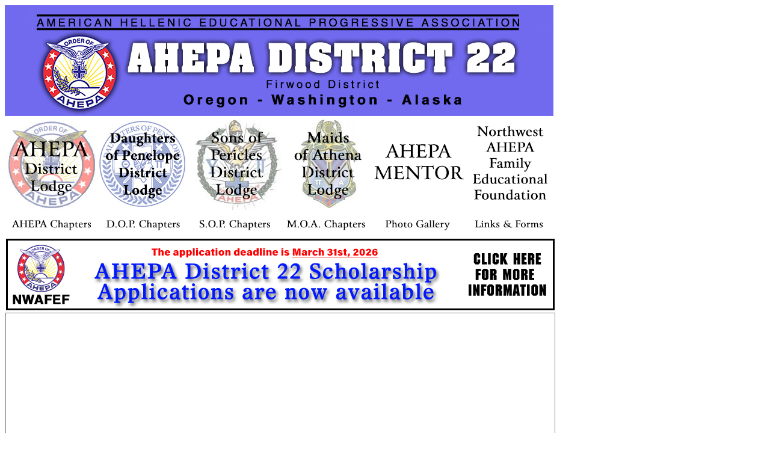

--- FILE ---
content_type: text/html; charset=utf-8
request_url: https://www.ahepa22.com/
body_size: 3936
content:
<!doctype html>
<html>
<head>
<meta charset="utf-8">
<title>AHEPA District 22- Firwood District - Home Page</title>
<style type="text/css">
.auto-style1 {
	text-align: center;
}
.auto-style19 {
	text-decoration: underline;
}
.auto-style23 {
	text-align: left;
}
.auto-style29 {
	border-width: 0px;
}
.auto-style30 {
	vertical-align: middle;
}
</style>
</head>

<body>
<!doctype html>
<html>
<head>
<link rel='shortcut icon' type='image/x-icon' href='/ahepaicon.ico' />
<style type="text/css">
.tg  {border-collapse:collapse;border-spacing:0;border-color:#bbb;}
.tg td{font-family:Arial, sans-serif;font-size:14px;padding:8px 19px;border-style:solid;border-width:0px;overflow:hidden;word-break:normal;border-color:#bbb;color:#594F4F;background-color:#E0FFEB;}
.tg th{font-family:Arial, sans-serif;font-size:14px;font-weight:normal;padding:8px 19px;border-style:solid;border-width:0px;overflow:hidden;word-break:normal;border-color:#bbb;color:#493F3F;background-color:#9DE0AD;}
.tg .tg-dadk{font-weight:bold;font-size:12px;font-family:Verdana, Geneva, sans-serif !important;;vertical-align:top}
.tg .tg-yw4l{vertical-align:top}
@media screen and (max-width: 767px) {.tg {width: auto !important;}.tg col {width: auto !important;}.tg-wrap {overflow-x: auto;-webkit-overflow-scrolling: touch;}}
.auto-style3 {
	text-align: center;
}
.auto-style4 {
	border-width: 0px;
}
</style>

<script type="text/javascript">
function MM_swapImgRestore() { //v3.0
  var i,x,a=document.MM_sr; for(i=0;a&&i<a.length&&(x=a[i])&&x.oSrc;i++) x.src=x.oSrc;
}
function MM_preloadImages() { //v3.0
  var d=document; if(d.images){ if(!d.MM_p) d.MM_p=new Array();
    var i,j=d.MM_p.length,a=MM_preloadImages.arguments; for(i=0; i<a.length; i++)
    if (a[i].indexOf("#")!=0){ d.MM_p[j]=new Image; d.MM_p[j++].src=a[i];}}
}

function MM_findObj(n, d) { //v4.01
  var p,i,x;  if(!d) d=document; if((p=n.indexOf("?"))>0&&parent.frames.length) {
    d=parent.frames[n.substring(p+1)].document; n=n.substring(0,p);}
  if(!(x=d[n])&&d.all) x=d.all[n]; for (i=0;!x&&i<d.forms.length;i++) x=d.forms[i][n];
  for(i=0;!x&&d.layers&&i<d.layers.length;i++) x=MM_findObj(n,d.layers[i].document);
  if(!x && d.getElementById) x=d.getElementById(n); return x;
}

function MM_swapImage() { //v3.0
  var i,j=0,x,a=MM_swapImage.arguments; document.MM_sr=new Array; for(i=0;i<(a.length-2);i+=3)
   if ((x=MM_findObj(a[i]))!=null){document.MM_sr[j++]=x; if(!x.oSrc) x.oSrc=x.src; x.src=a[i+2];}
}
</script>
</head>

<body onLoad="MM_preloadImages('Images/AHEPAclr.jpg','Images/DOPclr.jpg','Images/SOPclr.jpg','Images/MOAclr.jpg','Images/Mentorclr.jpg','Images/NWAFEFclr.jpg','Images/AhepaCh2.jpg','Images/DOPCh2.jpg','Images/SOPCh2.jpg','Images/MOACh2.jpg','Images/PhotoGalleryCh2.jpg','Images/LinksCh2.jpg')" style="width: 916px">
<a href="http://www.ahepa22.com/index.asp" target="_self"><img src="Images/Ahepa22Banner912.jpg" width="912" height="185" alt="Ahepa Family District 22"/></a><div class="auto-style3">
<a href="action/Ahepa22.asp" shape="rect"></a><a href="http://www.ahepa22.com/Ahepa22.asp" onMouseOut="MM_swapImgRestore()" onMouseOver="MM_swapImage('Image11','','Images/AHEPAclr.jpg',1)"></a><a href="http://www.ahepa22.com/AHEPA22.asp" onMouseOut="MM_swapImgRestore()" onMouseOver="MM_swapImage('Ahepa District 22 Lodge','','Images/AHEPAclr.jpg',1)"><img src="Images/AHEPA.jpg" alt="Ahepa District 22 Lodge" width="152" height="152" id="Ahepa District 22 Lodge"></a><a href="action/Ahepa22.asp" shape="rect"></a><a href="http://www.ahepa22.com/DOP22.asp" onMouseOut="MM_swapImgRestore()" onMouseOver="MM_swapImage('Daughters of Penelope District Lodge','','Images/DOPclr2025.jpg',1)"><img src="Images/DOP2025.jpg" alt="Daughters of Penelope District Lodge" width="152" height="152" id="Daughters of Penelope District Lodge"></a>
<a href="http://www.ahepa22.com/SOP22.asp" onMouseOut="MM_swapImgRestore()" onMouseOver="MM_swapImage('Sons of Pericles District Lodge','','Images/SOPclr.jpg',1)"><img src="Images/SOP.jpg" alt="Sons of Pericles District Lodge" width="152" height="152" id="Sons of Pericles District Lodge"></a><a href="http://www.ahepa22.com/MOA22.asp" onMouseOut="MM_swapImgRestore()" onMouseOver="MM_swapImage('Maids of Athena District Lodge','','Images/MOAclr.jpg',1)"><img src="Images/MOA.jpg" alt="Maids of Athena District Lodge" width="152" height="152" id="Maids of Athena District Lodge"></a><a href="http://www.ahepa22.com/AhepaMentor.asp" onMouseOut="MM_swapImgRestore()" onMouseOver="MM_swapImage('Ahepa Mentor','','Images/Mentorclr.jpg',1)"><img src="Images/Mentor.jpg" alt="Ahepa Mentor" width="152" height="152" id="Ahepa Mentor"></a><a href="http://www.ahepa22.com/Scholarships.asp" onMouseOut="MM_swapImgRestore()" onMouseOver="MM_swapImage('Image10','','Images/NWAFEFclr.jpg',1)"><img src="Images/NWAFEF.jpg" alt="NWAFEF Scholarships" width="152" height="152" id="Image10">
</a><br><a href="AhepaChapters.asp" onMouseOut="MM_swapImgRestore()" onMouseOver="MM_swapImage('Ahepa Chapters','','Images/AhepaCh2.jpg',1)"><img src="Images/AhepaCh1.jpg" alt="Ahepa Chapters" width="152" height="40" id="Ahepa Chapters"></a><a href="DOPChapters.asp" onMouseOut="MM_swapImgRestore()" onMouseOver="MM_swapImage('DOP Chapters','','Images/DOPCh2.jpg',1)"><img src="Images/DOPCh1.jpg" alt="DOP Chapters" width="152" height="40" id="DOP Chapters"></a><a href="SOPChapters.asp" onMouseOut="MM_swapImgRestore()" onMouseOver="MM_swapImage('SOP Chapters','','Images/SOPCh2.jpg',1)"><img src="Images/SOPCh1.jpg" alt="SOP Chapters" width="152" height="40" id="SOP Chapters"></a><a href="MOAChapters.asp" onMouseOut="MM_swapImgRestore()" onMouseOver="MM_swapImage('MOA Chapters','','Images/MOACh2.jpg',1)"><img src="Images/MOACh1.jpg" alt="MOA Chapters" width="152" height="40" id="MOA Chapters"></a><a href="PhotoGallery.asp" onMouseOut="MM_swapImgRestore()" onMouseOver="MM_swapImage('Photo Gallery','','Images/PhotoGalleryCh2.jpg',1)"><img src="Images/PhotoGalleryCh1.jpg" alt="Photo Gallery" width="152" height="40" id="Photo Gallery"></a><a href="LinksForms.asp" onMouseOut="MM_swapImgRestore()" onMouseOver="MM_swapImage('Links &amp; Forms','','Images/LinksCh2.jpg',1)"><img src="Images/LinksCh1.jpg" alt="Links &amp; Forms" width="152" height="40" id="Links &amp; Forms"></a>
	<br><a href="https://www.ahepa22.com/Scholarships.asp">
	<img class="auto-style4" height="119" src="images/NWAFEF2026.jpg" width="912"></a><BR>
	
	<iframe src="https://calendar.google.com/calendar/embed?title=Ahepa%20Firwood%20District%2022%20Calendar&amp;height=600&amp;wkst=1&amp;bgcolor=%23FFFFFF&amp;src=ahepa22calendar%40gmail.com&amp;color=%231B887A&amp;src=en.usa%23holiday%40group.v.calendar.google.com&amp;color=%23125A12&amp;ctz=America%2FLos_Angeles" style="border:solid 1px #777" width="912" height="600" frameborder="0" scrolling="no"></iframe>
<hr>

<p><a href="https://ahepa-asa-crabfeed.square.site/" target="_blank">
<img class="auto-style29" height="369" src="images/AHEPACrabFeed2026HTBannerNew.jpg" width="910"></a></p>
<p>
<a href="https://gocseattle.schoolauction.net/camp2026/homepages/show" target="_blank">
<img class="auto-style30" height="618" src="images/AllsaintsFund012026.jpg" width="436"></a><a href="https://allsaintscamp.com/summer-camp-information-3" target="_blank"><img class="auto-style30" height="435" src="images/AllsaintsCamp072026.jpg" width="433"></a></p>

<p class="auto-style1" style="width: 912px">
&nbsp;</p>
<p><a href="http://rosequarter.com/groupnights" target="_blank"><img src="images/Blazers032025.jpg" width="900"></a><a href="images/2026SisterhoodRegistrationPacket.pdf" target="_blank"><img class="auto-style29" height="993" src="images/2026SisterhoodRegistrationPacket.jpg" width="827"></a></p>
<h4 class="auto-style1" style="width: 912px">

<img height="368" src="images/2025T4Tupdatebanner.jpg" width="900">

  </h4>
<hr>
<h4 class="auto-style1" style="width: 912px">

  <img src="Photos/SupremeLodge2025.jpg" style="width: 900px">
	George McClure elected AHEPA Supreme Governor - Region 8 <br><br>
 
 <img src="Photos/SupremeDOP2025.JPG" style="width: 900px">
	Helen McClure elected Daughters of Penelope Grand Advisor to Maids of Athena<br><br>

 <img src="Photos/SupremeMOA2025.jpg" style="width: 900px">
	Kalliope Protopapas elected Maids of Athena Grand Secretary </h4><br>
	<br>

	<table style="width: 912px">
	
<!-- Slide Show -->
<section>
  
  <img class="mySlides" src="photos/MOApdxBoard2025-6.jpg" style=""width="600px">
  <img class="mySlides" src="photos/MOAPDX122025.jpg" style=""width="900px">
  <img class="mySlides" src="photos/MOAGS2025.jpg" style=""width="900px">
  <img class="mySlides" src="photos/MOAGA2025.jpg" style=""width="900px">  
</section>

<script>
// Automatic Slideshow - change image every 3 seconds
var myIndex = 0;
carousel();

function carousel() {
  var i;
  var x = document.getElementsByClassName("mySlides");
  for (i = 0; i < x.length; i++) {
    x[i].style.display = "none";
  }
  myIndex++;
  if (myIndex > x.length) {myIndex = 1}
  x[myIndex-1].style.display = "block";
  setTimeout(carousel, 3500);
}
</script>
		</tr>
	<table style="width: 912px">
 
</td>
</table>


<br>


<a href="https://www.ahepa22.com/PhotoGallery.asp" target="_self"><strong>See 
more pictures from recent events by clicking </strong><strong>
<span class="auto-style19">HERE</span></strong></a></p>
	<div class="auto-style23">
	<br>
		<span style="font-family:roboto;color:#223555">





</div>



<hr>
<p class="auto-style1" style="width: 912px">

</div>
<head>
<style type="text/css">
.auto-style1 {
	text-align: center;
}
</style>
</head>

<p align="left">
	
<table width="912" height="152" border="0">	
			<tr>
		<td class="auto-style1" style="width: 322px">
	<a href="https://ahepa-servicedogs.org/" target="_new"><img src="Images/ahepa-service-dog.jpg" width="322" height="152" alt="AHEPA Service Dogs for Warriors"></a></td>
		<td class="auto-style1" style="width: 336px; height: 152">
		<a href="https://thehaes.org/" target="_new">
		<img src="images/HEAS.png" width="153" height="152" alt="Hellenic Archaeological Exploration Society"></a></td>
	<td class="auto-style1" style=""width: 245px">
	<a href="https://safoundation.com/" target="_new"><img src="Images/SAF-Logo.jpg" width="245" height="152" alt="Fight Human Trafficing - SA Foundation"></a></td>


	
<table width="912" height="67" border="0">
<TR Align="center"><td height="21">
 	<a href="AHEPA22.asp" target="_top">AHEPA</a>&nbsp;&nbsp;&nbsp;&nbsp;&nbsp;
 	<a href="DOP22.asp" target="_top">DOP</a>&nbsp;&nbsp;&nbsp;&nbsp;&nbsp; 
  	<a href="MOA22.asp" target="_top">MOA</a>&nbsp;&nbsp;&nbsp;&nbsp;&nbsp; 
  	<a href="SOP22.asp" target="_top">SOP</a>&nbsp;&nbsp;&nbsp;&nbsp;&nbsp; 
  	<a href="AhepaMentor.asp" target="_top">AHEPA MENTOR</a>&nbsp;&nbsp;&nbsp;&nbsp;&nbsp; 
  <a href="Scholarships.asp" target="_top">SCHOLARSHIPS</a></td></tr>
<TR align="center"><TD height="36">
	<font size="2">Copyright 2005-2025, AHEPA District 22. All Rights Reserved<br></font></TR></td></table>
</body>
</html>
<p class="auto-style1" style="width: 912px">
</p>
	</span>
</body>
</html>

